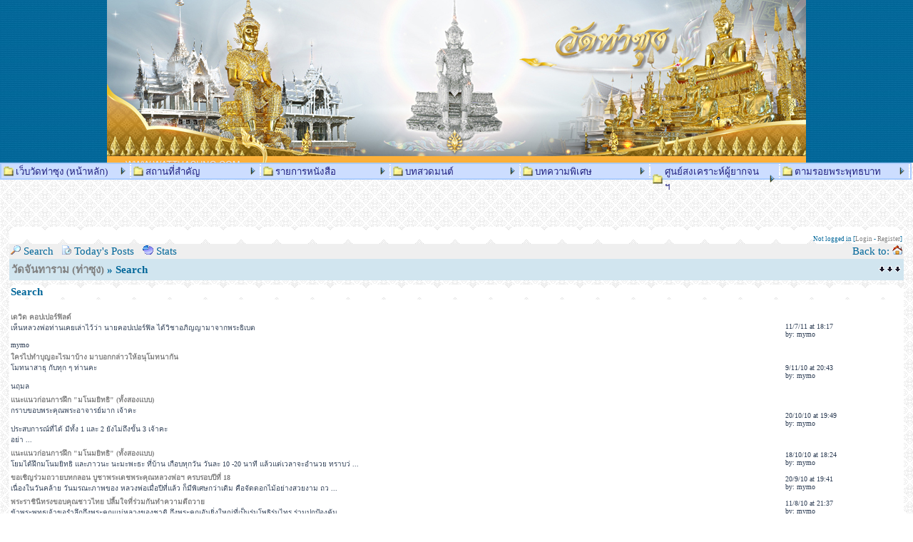

--- FILE ---
content_type: text/html
request_url: http://www.watthasung.com/wat/misc.php?action=search&srchuname=mymo&searchsubmit=a&srchfid=all&srchfrom=0
body_size: 3800
content:
<!-- Powered by XMB  -->
<!-- Build: [HIDDEN] -->
<!-- Aventure Media & The XMB Group -->
<!-- www.aventure-media.co.uk  :  www.xmbforum.com -->
<!DOCTYPE html PUBLIC "-//W3C//DTD XHTML 1.0 Transitional//EN"
"http://www.w3.org/TR/xhtml1/DTD/xhtml1-transitional.dtd">
<html>
 <head>
<meta http-equiv="Content-Type" content="text/html; charset=TIS-620" />
<title>วัดจันทาราม (ท่าซุง)  </title>
<style type="text/css">
/*<![CDATA[*/
body {
    scrollbar-arrow-color: #CCCCCC;
    scrollbar-base-color: #FFFFFF;
    text-align: left;
    background-image: url('./images/corporate/bg_wat.png');
}

a {
    color: #808080; 
    text-decoration: none;

}

a:hover, .category a:hover {
     FONT-FAMILY: Ms Sans Serif;
    text-decoration: underline;
    background:#C7E2FE

a:hover b { 

FONT-FAMILY: Ms Sans Serif;
text-decoration:none;
background:#C7E2FE;

}


}

.category a {
    color: #006699;
    text-decoration: none;
}

form {
    margin: 0px;
}

hr {
    color:  #ffffff;
    border: 0px;
    width:100%;
    height: 2px;
}

#tickertoggle {
    color: #006699;
}

/* for bbcode code table */
table.code {
    border: 1px solid #EFEFEF;
    margin: 15px auto 10px auto;
    width: 80%;
}

td.code {
    background-color: #EFEFEF;
    border-bottom: 1px solid #EFEFEF;
    color: #006699;
    font-family: Ms Sans Serif;
    font-size: 15px;
    font-weight: bold;
    height: 20px;
    padding-left: 5px;
}

td.codemessage {
    background-color: #FFFFFF;
    color: #2E3E55;
    font-family: Ms Sans Serif;
    font-size: 15px;
    padding: 10px 5px 10px 5px;
    white-space: pre;
}

/* for quote table */
table.quote {
    border: 1px solid #EFEFEF;
    margin: 15px 5% 10px 5%;
    width: 80%;
}

td.quote {
    background-color: #EFEFEF;
    border-bottom: 1px solid #EFEFEF;
    color: #006699;
    font-family: Ms Sans Serif;
    font-size: 15px;
    font-weight: bold;
    height: 20px;
    padding-left: 5px;
}

td.quotemessage {
    background-color: #FFFFFF;
    color: #2E3E55;
    font-family: Ms Sans Serif;
    font-size: 15px;
    padding: 10px 0 20px 5px;
}

textarea, select, object {
    background-color: #f8f8f8;
    border: 1px solid #EFEFEF;
    color: #2E3E55;
    font-family: Ms Sans Serif;
    font-size: 16px;
    font-weight: normal;
    table-layout: fixed;
}

.category {
    background-image: url(./images/corporate/bg_cn.png);
    font-family: Ms Sans Serif;
    font-size: 15px;
    table-layout: fixed;
    text-align: left;
}

.ctrtablerow {
    color: #2E3E55;
    font-family: Ms Sans Serif;
    font-size: 15px;
    table-layout: fixed;
    text-align: center;
}

.header {
    background-color: #EFEFEF;
    color: #006699;
    font-family: Ms Sans Serif;
    font-size: 15px;
    font-weight: bold;
    table-layout: fixed;
}

.header2 {
    background-color: #FFFFFF;
    font-family: Ms Sans Serif;
    font-size: 15px;
    font-weight: bold;
    table-layout: fixed;
}

.mediumtxt {
    color: #2E3E55;
    font-family: Ms Sans Serif;
    font-size: 15px;
    font-weight: normal;
    table-layout: fixed;
}

.mediumtxt3 {
    color: #2E3E55;
    font-family: Ms Sans Serif;
    font-size: 16px;
    font-weight: normal;
    table-layout: fixed;
}

.mediumtxt2 {
    color: #2E3E55;
    font-family: Ms Sans Serif;
    font-size: 15px;
    font-weight: normal;
    table-layout: fixed;
}

mediumtxt4 {
    color: #2E3E55;
    font-family: Ms Sans Serif;
    font-size: 16px;
    font-weight: normal;
    table-layout: fixed;
}

.multi {
    font-family: Ms Sans Serif;
    font-size: 16px;
    color: #006699;
    table-layout: fixed;
}

.nav {
    background-color: #D1E5EF;
    font-family: Ms Sans Serif;
    font-size: 15px;
    font-weight: bold;
    table-layout: fixed;
}

.navtd {
    background-color: #EFEFEF;
    color: #006699;
    font-family: Ms Sans Serif;
    font-size: 15px;
    table-layout: fixed;
    text-decoration: none;

}

.navtd2 {
    background-color: #EFEFEF;
    color: #006699;
    font-family: Ms Sans Serif;
    font-size: 15px;
    table-layout: fixed;
    text-decoration: none;
}

.post {
    background-color: #FFFFFF;
    font-family: Ms Sans Serif;
    font-size: 12px;
    font-weight: normal;
}

.rghttablerow {
    color: #2E3E55;
    font-family: Ms Sans Serif;
    font-size: 10px;
    table-layout: fixed;
    text-align: right;
}

.sig {
     border-top: 1px dashed #EFEFEF;
     padding: 13px 0 0 3px;
     font-family: Ms Sans Serif;
     font-size: 10px;
}

.smalltxt {
    font-family: Ms Sans Serif;
    font-size: 9px;
    table-layout: fixed;
}

.subject {
    font-family: Ms Sans Serif;
    font-size: 16px;
    font-weight: bold;
}

.submit {
    text-align: center;
}

.tablerow {
    background-color: #FFFFFF;
    color: #2E3E55;
    font-family: Ms Sans Serif;
    font-size: 10px;
    table-layout: fixed;
}
/*]]>*/
</style>
<style type="text/css">
@import url('./images/corporate/theme.css');
</style>


<script language="JavaScript" type="text/javascript" src="./include/header.js"></script>
</head>
 
<body background=/graphics/background/bg_wat.png text="#006699" leftmargin="0" topmargin="0" marginwidth="0" marginheight="0">
 
 <table width="100%" align=center  border="0" cellspacing="0" cellpadding="0">
  <tr>
<td>
<table width="100%" align= border="0" cellspacing="0" cellpadding="0">
  <tr>
 
<td valign=top> 
<iframe marginheight="0" marginwidth="0" src="/wat/bannerslide.html" scrolling="no" width="100%" frameborder="0" height="228"></iframe>
<iframe marginheight="0" marginwidth="0" src="/menu_top.html" scrolling="no" width="100%" height="60%" frameborder="0"></iframe>
</tr></table>
 

<a name="top"></a>
 
<table cellspacing="0" cellpadding="0" border="0" width="98%" align="center">
<tr>
<td bgcolor="#EFEFEF"><table border="0" cellspacing="0" cellpadding="2" width="100%">
<tr>
<td width="74%" style="background-image: url(./images/corporate/bg_cn.png)"><table border="0" width="100%" cellpadding="0" cellspacing="0">
<tr>
<td valign="top" rowspan="2"></td>
<td align="right" valign="top"><font class="smalltxt"><br />
</font></td>
</tr>
 
<tr>
<td align="right" valign="bottom"><font class="smalltxt">Not logged in [<a href="misc.php?action=login">Login</a> - <a href="member.php?action=coppa">Register</a>]</font></td>
</tr>
</table></td>
</tr>
 
<tr>
<td class="navtd">
<table width="100%" cellpadding="0" cellspacing="0">
<tr>
<td class="navtd"><font class="navtd"><img src="./images/corporate/search.gif" alt="Search the forums" border="0" /> <a href="misc.php?action=search"><font class="navtd">Search</font></a> &nbsp; <img src="./images/corporate/todays_posts.gif" alt="Today's Posts" border="0" /> <a href="today.php"><font class="navtd">Today's Posts</font></a> &nbsp; <img src="./images/corporate/stats.gif" alt="Forum Stats" border="0" /> <a href="stats.php"><font class="navtd">Stats</font></a>   </font></td>
<td align="right"><a href="http://www.watthasung.com"><font class="navtd">Back to: <img src="./images/corporate/home.gif" border="0" alt="วัดจันทาราม (ท่าซุง)" /></font></a></td>
</tr>
</table></td>
</tr>
</table></td>
</tr>
</table>

<table cellspacing="0" cellpadding="0" border="0" width="98%" align="center">
<tr>
<td>
 
<table width="100%" cellspacing="0" cellpadding="3" align="center">
<tr>
<td class="nav"> <a href="index.php">วัดจันทาราม (ท่าซุง)</a>  &raquo; Search</td>
<td align="right" bgcolor=#D1E5EF><a href="#bottom"><img src="./images/corporate/arrow_dw.gif" border="0" alt="Go To Bottom" /></a></td>
</tr>
</table>
</td>
</tr>
</table>
<table width="98%" border="0">
<tr>
<td class="multipage"></td>
</tr>
</table>
<table cellspacing="0" cellpadding="0" border="0" width="98%" align="center">
<tr>
<td bgcolor="#EFEFEF"><table border="0" cellspacing="0px" cellpadding="2" width="100%">
<tr>
<td class="category" colspan="3"><font color="#006699"><strong>Search</strong></font></td>
</tr>
<tr>
<td class="tablerow" bgcolor="#FFFFFF" colspan="3">&nbsp;</td>
</tr>

<tr class="tablerow">
<td bgcolor="#FFFFFF"><strong><a href="viewthread.php?tid=1331#pid4562">เดวิด คอปเปอร์ฟิลด์</a></strong><br /> เห็นหลวงพ่อท่านเคยเล่าไว้ว่า นายคอปเปอร์ฟิล ได้วิชาอภิญญามาจากพระธิเบต <br />
<br />
mymo </td>
<td bgcolor="#FFFFFF">11/7/11 at 18:17<br />by: mymo</td>
</tr>


<tr class="tablerow">
<td bgcolor="#FFFFFF"><strong><a href="viewthread.php?tid=1075#pid3631">ใครไปทำบุญอะไรมาบ้าง มาบอกกล่าวให้อนุโมทนากัน</a></strong><br /> โมทนาสาธุ กับทุก ๆ ท่านคะ <br />
<br />
นฤมล </td>
<td bgcolor="#FFFFFF">9/11/10 at 20:43<br />by: mymo</td>
</tr>


<tr class="tablerow">
<td bgcolor="#FFFFFF"><strong><a href="viewthread.php?tid=1207#pid3538">แนะแนวก่อนการฝึก "มโนมยิทธิ" (ทั้งสองแบบ)</a></strong><br /> กราบขอบพระคุณพระอาจารย์มาก เจ้าคะ  <br />
<br />
ประสบการณ์ที่ได้ มีทั้ง 1 และ 2 ยังไม่ถึงขั้น 3 เจ้าคะ <br />
อย่า ...</td>
<td bgcolor="#FFFFFF">20/10/10 at 19:49<br />by: mymo</td>
</tr>


<tr class="tablerow">
<td bgcolor="#FFFFFF"><strong><a href="viewthread.php?tid=1207#pid3522">แนะแนวก่อนการฝึก "มโนมยิทธิ" (ทั้งสองแบบ)</a></strong><br /> โยมได้ฝึกมโนมยิทธิ และภาวนะ นะมะพะธะ ที่บ้าน เกือบทุกวัน วันละ 10 -20 นาที แล้วแต่เวลาจะอำนวย ทราบว่ ...</td>
<td bgcolor="#FFFFFF">18/10/10 at 18:24<br />by: mymo</td>
</tr>


<tr class="tablerow">
<td bgcolor="#FFFFFF"><strong><a href="viewthread.php?tid=1168#pid3389">ขอเชิญร่วมถวายบทกลอน บูชาพระเดชพระคุณหลวงพ่อฯ ครบรอบปีที่ 18</a></strong><br /> เนื่องในวันคล้าย วันมรณะภาพของ หลวงพ่อเมื่อปีที่แล้ว    ก็มีพิเศษกว่าเดิม คือจัดดอกไม้อย่างสวยงาม ถว ...</td>
<td bgcolor="#FFFFFF">20/9/10 at 19:41<br />by: mymo</td>
</tr>


<tr class="tablerow">
<td bgcolor="#FFFFFF"><strong><a href="viewthread.php?tid=1161#pid3092">พระราชินีทรงขอบคุณชาวไทย ปลื้มใจที่ร่วมกันทำความดีถวาย</a></strong><br /> ข้าพระพุทธเจ้าขอรำลึกถึงพระคุณแม่หลวงของชาติ ถึงพระคุณอันยิ่งใหญ่ที่เป็นร่มโพธิร่มไทร ร่วมปกป้องคุ้ม ...</td>
<td bgcolor="#FFFFFF">11/8/10 at 21:37<br />by: mymo</td>
</tr>


<tr class="tablerow">
<td bgcolor="#FFFFFF"><strong><a href="viewthread.php?tid=1068#pid2414">ขอเชิญร่วมถวายบทกลอน บูชาพระเดชพระคุณหลวงพ่อฯ ครบรอบ 17 ปี</a></strong><br /> ลูกได้พบหลวงพ่อฯ ครั้งแรกตอนที่ลูกยังเห็นว่าเข้าลานสเก็ต ดีกว่าเข้าวัด บ้านอยู่สุทธิสาร สะพานควาย แต ...</td>
<td bgcolor="#FFFFFF">23/9/09 at 21:41<br />by: mymo</td>
</tr>


<tr class="tablerow">
<td bgcolor="#FFFFFF"><strong><a href="viewthread.php?tid=1075#pid2373">ใครไปทำบุญอะไรมาบ้าง มาบอกกล่าวให้อนุโมทนากัน</a></strong><br /> โมทนาด้วยทุก ๆ คนจ๊ะ<br />
<br />
วันนี้พิมพ์ใบกฐิน ให้กับทางวัด ทั้งไทย และ อังกฤษ และส่งให้คนเป็นร้อย ๆ แล้ว ...</td>
<td bgcolor="#FFFFFF">14/9/09 at 23:29<br />by: mymo</td>
</tr>


<tr class="tablerow">
<td bgcolor="#FFFFFF"><strong><a href="viewthread.php?tid=1060#pid2254">พระราชเสาวนีย์  สมเด็จพระนางเจ้าฯ พระบรมราชินีนาถ วันที่ 11 ส.ค. 2552</a></strong><br /> ขอจงทรงพระเจริญยิ่งยืนนาน ด้วยเกล้าด้วยกระหม่อม<br />
<br />
เนื่องในวโรกาสวันคล้ายวันเกิดของสมเด็จพระบรมราชิน ...</td>
<td bgcolor="#FFFFFF">12/8/09 at 04:29<br />by: mymo</td>
</tr>



<tr>
<td class="tablerow" bgcolor="#FFFFFF" colspan="3">&nbsp;</td>
</tr>
</table>
</td>
</tr>
</table>

<table cellspacing="0px" cellpadding="0" border="0" width="98%" align="center" bgcolor="#EFEFEF">
<tr>
<td><table width="100%" cellspacing="0" cellpadding="0">
<tr>
<td class="nav"  style="padding-bottom: 1px" bgcolor="#FFFFFF">&nbsp;<a href="index.php">วัดจันทาราม (ท่าซุง)</a>&nbsp; &raquo; Search</td>
<td align="right" bgcolor="#D1E5EF" width="2%"><a href="#top"><img src="./images/corporate/arrow_up.gif" style="margin-right: 3px" border="0" alt="Go To Top" /></a></td>
</tr>
</table>

</td>
</tr>
</table>
<br>
</td>
</tr></table>

<div align="center">
  <center>
<table border="0" width="100%" bgcolor="#E58D35" cellspacing="0" cellpadding="0">
<td width="100%" height="10" valign=top background="/graphics/images/footer_stripe.png">
 <tr>
    <td width="100%">
      <div class="footer" align="right">
        <font color="#ffffff" size="2">
<div align="center">
 ทางคณะผู้จัดทำขอสงวนลิขสิทธิ์ ตามพระราชบัญญัติการพิมพ์ พ.ศ.๒๕๓๗ และพระราชบัญญัติคอมพิวเตอร์ พ.ศ.๒๕๕๐ <br>ขอความกรุณาอย่าคัดลอกข้อความ, รูปภาพ, เสียง, วีดีโอ ออกไปเผยแพร่ หรือนำไปโพสต์ในที่ต่างๆ <!--<br> ถ้าหากจะมีข้อแนะนำหรือติชม ท่านสามารถติดต่อสอบถามได้ที่ <a href=/wat/viewthread.php?tid=722 target=722>"ทีมงานเว็บวัดท่าซุง"</a><br>
วัดจันทาราม (ท่าซุง) ต.น้ำซึม อ.เมือง จ.อุทัยธานี 61000 <br>	
      เริ่มเปิดเว็บไซด์ เมื่อ เวลา 09.00 น. วันอังคารที่ 1 กรกฎาคม พ.ศ. 2551&nbsp;--><br>
Copyright &copy; 2008 Watthasung.com | All rights reserved. <font color="#FCC881">Design and Powered by Tamroi Media Center (TMC)&nbsp;</font> <br>	 
</div>
       </div>
    </td>
    </tr>
</table>
  </center>
</div>

</td>

  
</tr></table>

</body>
</html>



--- FILE ---
content_type: text/css
request_url: http://www.watthasung.com/popup-menu.css
body_size: 393
content:
	.menuFront {
	position: absolute;
	visibility: hidden;
	top: 0px;
	left: 0px;
	background-color: #C0C0C0;
	border-left: 1px solid #FFFFFF;
	border-right: 1px solid #000000;
	border-top: 1px solid #FFFFFF;
	border-bottom: 1px solid #000000;
	margin: 1px;
	cursor: default;
	z-index: 11;
}

.menuBack {
	position: absolute;
	visibility: hidden;
	top: 0px;
	left: 0px;
	background-color: #C0C0C0;
	border-right: 1px solid #000000;
	border-bottom: 1px solid #000000;
	z-index: 10;
}

.item {
	position: absolute;
	visibility: inherit;
	color: #000000;
	font-size: 12pt;
	font-family: Arial, sans-serif;
	font-weight: bold;
	left: 1px;
	height: 15px;
	padding-left : 5px;
	z-index: 11;
}

.itemSep {
	position: absolute;
	visibility: inherit;
	left: 1px;
	height: 7px;
	padding-left: 5px;
	padding-right: 5px;
	z-index: 11;
}

.sep {
	position: absolute;
	color: #FFFFFF;
	width: 100%;
	height: 1px;
	z-index: 11;
}

.arrow {
	position: absolute;
	font-size: 9pt;
	font-family: Marlett, sans-serif;
	font-weight: normal;
	margin-top: 2px;
	z-index: 11;
}

--- FILE ---
content_type: application/javascript
request_url: http://www.watthasung.com/wat/include/header.js
body_size: 521
content:
// <![CDATA[

function setCheckboxes(the_form, the_elements, do_check) {
    var elts      = document.forms[the_form].elements[the_elements]
    var elts_cnt  = elts.length;

    if (elts_cnt) {
        for (var i = 0; i < elts_cnt; i++) {
            elts[i].checked = do_check;
        }
    }

    return true;
}

function invertSelection(the_form, element_name) {
    var elements    = document.forms[the_form].elements[element_name];
    var count    = elements.length;

    if (count) {
        for (var i = 0; i < count; i++) {
            if(elements[i].checked == true) {
                elements[i].checked = false;
            } else {
                elements[i].checked = true;
            }
        }
    }

    return true;
}

function Popup(url, window_name, window_width, window_height) {
    settings=
    "toolbar=no,location=no,directories=no,"+
    "status=no,menubar=no,scrollbars=yes,"+
    "resizable=yes,width="+window_width+",height="+window_height;


    NewWindow=window.open(url,window_name,settings);
}


function icon(theicon) {
    AddText('', '', theicon, messageElement)
}

self.name = 'mainwindow';
// ]]>

